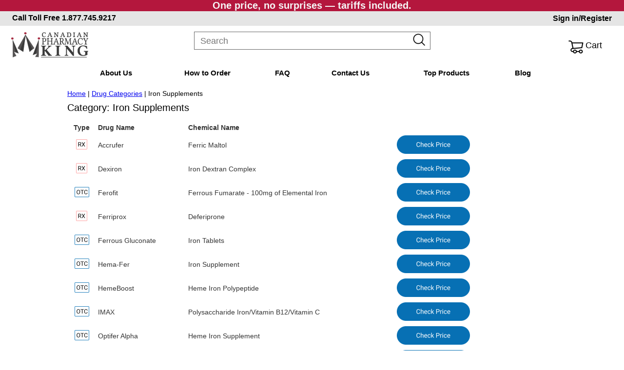

--- FILE ---
content_type: text/html; charset=utf-8
request_url: https://www.canadianpharmacyking.com/Products.aspx?id=58
body_size: 21167
content:


<!DOCTYPE html>



<html lang="en">
<head>
<!-- Google Tag Manager -->
<script>(function(w,d,s,l,i){w[l]=w[l]||[];w[l].push({'gtm.start':
new Date().getTime(),event:'gtm.js'});var f=d.getElementsByTagName(s)[0],
j=d.createElement(s),dl=l!='dataLayer'?'&l='+l:'';j.async=true;j.src=
'https://www.googletagmanager.com/gtm.js?id='+i+dl;f.parentNode.insertBefore(j,f);
})(window,document,'script','dataLayer','GTM-NPCCSXW');</script>
<!-- End Google Tag Manager --><title>
	Iron Supplements from Canadian Pharmacy King - The Cheapest Canadian Pharmacy
</title>
    <base href="https://www.canadianpharmacyking.com:443/">
    <meta name="viewport" content="width=device-width, initial-scale=1.0" /><meta http-equiv="X-UA-Compatible" content="IE=edge" /><link href="/StyleSheet.css" rel="stylesheet" />
	<script type="text/javascript" src="/js/jquery-3.5.1.min.js"></script>
</head>
<body>
    
<!-- Google Tag Manager (noscript) -->
<noscript><iframe src="https://www.googletagmanager.com/ns.html?id=GTM-NPCCSXW"
height="0" width="0" style="display:none;visibility:hidden"></iframe></noscript>
<!-- End Google Tag Manager (noscript) -->
    <form method="post" action="./Products.aspx?id=58" id="form1">
<div class="aspNetHidden">
<input type="hidden" name="__VIEWSTATE" id="__VIEWSTATE" value="5xak3yjzYFELnC7ro8j22klLIO7NUhns0piL3iaP7ho7ApqzbYUYMC882hlRqXNIIwYPUPxOpRFSle7FdEwonqMtbSdHjIBQIWDg1Y0l7ePsayl3AoxrK6wntManp1eVDGeeEGQmtTrrP6EPMHKWUANPW2ImDjTUjevHCI0zt5soCR0b4yKw2x0FMgk+45wKj/ZOxd3ousF6aMXT6KcfBgur3/3Di4yX0u1xXpkTAV7ijHmfANXFtqRDgDsZxfMQSm002I1xlTH6eRjKLzHpmh1Kc1QEsesnxormini7Zy6sQ/5a/F1IteBKIq+y9VKh8CV70oh7iIb8qOVDrmfnZuZ45ZMXcNlFKxsOGeQZ/Xrnen7u+U2oOxyOcxLq0H8uAtqs3d2n5DH0/IGELcuHo2nIgjXeHEo8wGJN3J2d193fgkVAP7qj/FlX5JjzTMNcrhQlbu4NJDh79Ym1i5gSXaXboM94Ncrlv4wqA7j+BS3MANLG" />
</div>

<div class="aspNetHidden">

	<input type="hidden" name="__VIEWSTATEGENERATOR" id="__VIEWSTATEGENERATOR" value="AA98EE0D" />
	<input type="hidden" name="__VIEWSTATEENCRYPTED" id="__VIEWSTATEENCRYPTED" value="" />
</div>
        <link rel="stylesheet" media="screen" href="/ResponsiveStyleSheet.css?v=1.0"></link>
<link rel="stylesheet" media="screen" href="/StyleSheets/Header.css?v=1.0"></link>



<script type="text/javascript">
        $(document).ready(function () {
            $(".my_auto_complete").blur(function () {
                setTimeout(function () {
                    if (!$(".auto_comp").is(":focus"))
                        $(".auto_comp").hide();
                }, 100);
            });

            $(".auto_comp").blur(function () {
                $(".auto_comp").hide();
            });

            $(".my_auto_complete").on("keydown", function (event) {
                if (!$(".auto_comp").is(":visible"))
                    return;

                var line_height = $('.auto_comp li').height();

                if (event.which == 38) {
                    var i = $(".chk").index();
                    if (i > 0) {
                        $(".chk").removeClass("chk").prev().addClass("chk");
                        $(".my_auto_complete").val($(".chk").text());

                        var p = $(".chk").position().top;
                        var t = $(".auto_comp").scrollTop();

                        if (Math.floor(p) < line_height)
                            $(".auto_comp").scrollTop(t - line_height + p);
                    }
                }
                else if (event.which == 40) {
                    var i = $(".chk").index();
                    if (i < 0) {
                        $(".auto_comp").children(":first").addClass("chk");
                    }
                    else {
                        var j = $(".auto_comp li").length;
                        if (i < j - 1) {
                            $(".chk").removeClass("chk").next().addClass("chk");
                        }
                    }
                    $(".my_auto_complete").val($(".chk").text());

                    var p = $(".chk").position().top;
                    var h = $(".auto_comp").height();
                    var t = $(".auto_comp").scrollTop();

                    if (p > h - line_height)
                        $(".auto_comp").scrollTop(t + p - h + 2 * line_height);
                }
                else if (event.which == 9 || event.which == 13) {
                    $(".auto_comp").hide();
                    on_search();
                }
            });

            $(".my_auto_complete").on("input", function () {
                $.post("/AutoComplete.aspx",
                    {
                        drug: this.value
                    },
                    function (data, status) {
                        if (status == "success") {

                            if (data.length == 0) {
                                if ($(".auto_comp").is("ul")) {
                                    $(".auto_comp").hide();
                                }
                                return;
                            }

                            $(".auto_comp").show();
                            $(".auto_comp").empty();
                            $(".auto_comp").scrollTop(0);

                            var _str = data.split("|");
                            for (var i = 0; i < _str.length; i++) {
                                $(".auto_comp").append("<li>" + _str[i] + "</li>");
                            }

                            $(".auto_comp li").on("click", function () {
                                $(".my_auto_complete").val($(this).text());
                                $(".auto_comp").hide();
                                on_search();
                            });

                        }
                    });
            });
        });
    </script>

<script type="text/javascript">
    $(function () {
        $('#logo').click(function () {
            window.location = "/";
        });

        $("#search-btn").click(function () {
            on_search();
        });

        if ($("#Header1_lblCnt").length > 0) {
            $(".basket").css("cursor", "pointer");
            $(".basket").click(function () { window.location = "/ShoppingCart.aspx"; });
        }

        $('#Header1_hlAccount').click(function () {
            if ($(this).text() == 'Create Account') {
                window.location = "/Account/Signup.aspx";
            }
            else {
                window.location = "/Account/Profile.aspx";
            }
        });
        $('#Header1_hlLogin').click(function () {
            if ($(this).text() == 'Sign in/Register') {
                window.location = "/Login.aspx";
            }
            else {
                window.location = "/Logout.aspx";
            }
        });

        $('.greeting').click(function () {
            if ($(this).html() == "") {
                window.location = "/Login.aspx";
            }
            else {
                window.location = "/Account/Profile.aspx";
            }
        });

        $('#menu-icon').click(function () {
            if ($('.menu').is(':visible')) {
                $('.menu').hide();
                $(document).unbind("click");
            }
            else {
                $(document).click(function (event) {
                    if (event.target === $(".menu")[0] || event.target === $("#menu-icon")[0]) {
                        return;
                    }

                    $(".menu").hide();
                });
                $('.menu').show();
            }
        });

        var mql964 = window.matchMedia("screen and (max-width:964px)");
        mql964.addListener(mw964);
        function mw964(md) {
            if (md.matches) {
                $('.menu').hide();
            }
            else {
                $('.menu').show();
                $(document).unbind("click");
            }
            return md.matches;
        }

    });

    function on_search() {
        var frm = document.forms[0];
        frm.mathod = "GET";
        frm.__VIEWSTATE.value = "";

        var srch = frm.txtSearch.value.replace(/[\W_]+/g, " ");
        if (srch.length <= 3) {
            alert("Please input valid drug name!");
            return false;
        }

        var str = frm.txtSearch.value;
        str = str.replace("&", "%26");
        frm.action = "/search.aspx?q=" + str;
        frm.submit();
        return false;
    }

</script>

<script type="application/ld+json">
              {
        	"@context": "http://schema.org",
        	"@type": "Pharmacy",
        	"name": "Canadian Pharmacy King",
        	"url": "https://www.canadianpharmacyking.com/",
        	"logo": "https://www.canadianpharmacyking.com/images/logo.png",
        	"image": "https://www.canadianpharmacyking.com/images/banner_city.webp",
        	"priceRange": "$$",
        	"description": "CanadianPharmacyKing.com is a CIPA verified Canadian Pharmacy since 2003. We are offering low-cost prescription medications shipping to the US and worldwide!",
        	"email": "Customerservice@canadianpharmacyking.com",
        	"openingHours": "Mon-Fri 04:00-20:00, Sat-Sun 07:00-15:30",
        	"telephone": "1-877-745-9217",
        	"address": {
        		"streetAddress": "Unit #202A 8322 130th Street",
        		"addressLocality": "Surrey",
        		"addressRegion": "BC",
        		"postalCode": "V3W 8J9",
        		"addressCountry": "Canada"
        	},
        	"sameAs": [
        		"https://www.facebook.com/CANPharmacyKing",
        		"https://twitter.com/CANPharmacyKing",
        		"https://www.instagram.com/canpharmacyking/"
        	],
        	"areaServed": [{
        		"@type": "Country",
        		"name": "US"
        	}]
        }
    </script>


<div id="header">
    <div style="background-color: #B4173D;text-align: center;font-size:20px;font-weight: 700;color: #F6F6F6;"> <span>One price, no surprises — tariffs included.</span> </div>
    <div id="call-bar">
        <div id="toll-free"><span id="toll-label">Call Toll Free </span> <a href="tel:1.877.745.9217">1.877.745.9217</a></div>
        <div id="accnt-container">
            &nbsp;
            <a id="Header1_hlGreeting" class="greeting"></a>
            <a id="Header1_hlLogin" class="Login">Sign in/Register</a>                
        </div>
    </div>
    <div class="mainmenu">
        <div id="menu-icon"></div> 
        <div id="logo"></div>
        <div id="search-box">
            <input type="text" name="txtSearch" id="txtSearch" class="my_auto_complete" autocomplete="off" 
                placeholder="Search" onfocus="this.placeholder = ''" onblur="this.placeholder = 'Search'" />
            <div id="search-btn"></div>
            <ul tabindex="1" class="auto_comp"></ul>
        </div>  
        <div id="acnt-container">
            
            <div><div class="basket"><span class="acnt account">Cart</span></div></div>
        </div>  
    </div>
    <div id="menu_div">
        <div class="line"></div>
            <div style="max-width:964px; margin:0 auto; padding:0;">
                <ul id="mmenu" class="menu">
                    <li class="opt-desktop"><a href="/" title="About Canadian Pharmacy King">Home</a></li>
                    <li><a href="/AboutUs.aspx" title="About Canadian Pharmacy King">About Us</a></li>
                    <li><a href="/HowToOrder.aspx" title="How to Order Drugs from Canadian Pharmacy King">How to Order</a></li>
                    <li><a href="/FAQ.aspx" title="Questions and Answers about Canadian Pharmacy King">FAQ</a></li>
                    <li><a href="/ContactUs.aspx" title="Contact Canadian Pharmacy King">Contact Us</a></li>
                    <li><a href="/Top_Products.aspx" title="Canadian Pharmacy King Top Products">Top Products</a></li>
                    <li class="last_li"><a href="/KingsBlog/" title="Blog about Canadian Pharmacy">Blog</a></li>
                    <li class="last_li opt-desktop"><a href="/Account/Profile.aspx" title="Canadian Pharmacy King Account">My Account</a></li>
                </ul>
            </div>
        <div class="line"></div>
    </div>
</div>




<!-- TrustBox script -->
<script type="text/javascript" src="//widget.trustpilot.com/bootstrap/v5/tp.widget.bootstrap.min.js" async></script>
<!-- End TrustBox script -->

    <!-- DigiCert Seal Code -->
<!-- Place with DigiCert Seal HTML or with other scripts -->
<script type="text/javascript">
    var __dcid = __dcid || [];
    __dcid.push({ "cid": "DigiCertClickID_5IvNn477", "tag": "5IvNn477" });
    (function () { var cid = document.createElement("script"); cid.async = true; cid.src = "//seal.digicert.com/seals/cascade/seal.min.js"; var s = document.getElementsByTagName("script"); var ls = s[(s.length - 1)]; ls.parentNode.insertBefore(cid, ls.nextSibling); }());
</script>

        <div id="main">
            <div id="content">
               <div style="margin-top:10px;">
                    <a href="https://www.canadianpharmacyking.com/">Home</a> 
                | <a href="/Category.aspx">Drug Categories</a>
                   | Iron Supplements
                </div>
<h2>Category: Iron Supplements</h2>
<div>
	<table cellspacing="0" cellpadding="4" id="GridView1" style="color:#333333;font-family:Arial;width:90%;border-collapse:collapse;">
		<tr>
			<th scope="col">Type</th><th align="left" scope="col">Drug Name</th><th align="left" scope="col">Chemical Name</th><th scope="col">&nbsp;</th>
		</tr><tr>
			<td align="center"><img src="/images/rx.png" /></td><td align="left">Accrufer</td><td align="left">Ferric Maltol</td><td>
                <a href="/Drug/Accrufer"><img src="/images/check_price2.png" alt="" style="border:0;max-width:100%;" /></a>
            </td>
		</tr><tr>
			<td align="center"><img src="/images/rx.png" /></td><td align="left">Dexiron</td><td align="left">Iron Dextran Complex</td><td>
                <a href="/Drug/Dexiron"><img src="/images/check_price2.png" alt="" style="border:0;max-width:100%;" /></a>
            </td>
		</tr><tr>
			<td align="center"><img src="/images/otc.png" /></td><td align="left">Ferofit</td><td align="left">Ferrous Fumarate - 100mg of Elemental Iron</td><td>
                <a href="/Drug/Ferofit"><img src="/images/check_price2.png" alt="" style="border:0;max-width:100%;" /></a>
            </td>
		</tr><tr>
			<td align="center"><img src="/images/rx.png" /></td><td align="left">Ferriprox</td><td align="left">Deferiprone</td><td>
                <a href="/Drug/Ferriprox"><img src="/images/check_price2.png" alt="" style="border:0;max-width:100%;" /></a>
            </td>
		</tr><tr>
			<td align="center"><img src="/images/otc.png" /></td><td align="left">Ferrous Gluconate</td><td align="left">Iron Tablets</td><td>
                <a href="/Drug/Ferrous+Gluconate"><img src="/images/check_price2.png" alt="" style="border:0;max-width:100%;" /></a>
            </td>
		</tr><tr>
			<td align="center"><img src="/images/otc.png" /></td><td align="left">Hema-Fer</td><td align="left">Iron Supplement</td><td>
                <a href="/Drug/Hema-Fer"><img src="/images/check_price2.png" alt="" style="border:0;max-width:100%;" /></a>
            </td>
		</tr><tr>
			<td align="center"><img src="/images/otc.png" /></td><td align="left">HemeBoost</td><td align="left">Heme Iron Polypeptide</td><td>
                <a href="/Drug/HemeBoost"><img src="/images/check_price2.png" alt="" style="border:0;max-width:100%;" /></a>
            </td>
		</tr><tr>
			<td align="center"><img src="/images/otc.png" /></td><td align="left">IMAX</td><td align="left">Polysaccharide Iron/Vitamin B12/Vitamin C</td><td>
                <a href="/Drug/IMAX"><img src="/images/check_price2.png" alt="" style="border:0;max-width:100%;" /></a>
            </td>
		</tr><tr>
			<td align="center"><img src="/images/otc.png" /></td><td align="left">Optifer Alpha</td><td align="left">Heme Iron Supplement</td><td>
                <a href="/Drug/Optifer+Alpha"><img src="/images/check_price2.png" alt="" style="border:0;max-width:100%;" /></a>
            </td>
		</tr><tr>
			<td align="center"><img src="/images/otc.png" /></td><td align="left">Palafer</td><td align="left">Ferrous Fumarate</td><td>
                <a href="/Drug/Palafer"><img src="/images/check_price2.png" alt="" style="border:0;max-width:100%;" /></a>
            </td>
		</tr><tr>
			<td align="center"><img src="/images/otc.png" /></td><td align="left">Proferrin</td><td align="left">Heme Iron Polypeptide</td><td>
                <a href="/Drug/Proferrin"><img src="/images/check_price2.png" alt="" style="border:0;max-width:100%;" /></a>
            </td>
		</tr><tr>
			<td align="center"><img src="/images/otc.png" /></td><td align="left">Safe Plus</td><td align="left">Carbonyl Iron for Children</td><td>
                <a href="/Drug/Safe+Plus"><img src="/images/check_price2.png" alt="" style="border:0;max-width:100%;" /></a>
            </td>
		</tr>
	</table>
</div>
            </div>
        </div>
         
<div id="footer" class="footer-grid">
    <div id="footer-content" style="margin:0px auto; padding:10px;" class="grid-child">
        <p>
            Prescriptions dispensed from Canada are dispensed by: Candrug Pharmacy, ID#18985 604-543-8711. 202A 8322-130th Street, Surrey, British Columbia, Canada V3W 8J9. Pharmacy Manager: Carol Hou.<br />
            This pharmacy is duly licensed in the province of British Columbia, Canada by The College of Pharmacists of BC. If you have any questions or concerns you can contact the college at: 200-1765 West 8th Ave Vancouver, BC V6J 5C6 Canada.<br />
            All Prices are in US dollars. 
        </p>
        <p>
        <a href="https://www.canadianpharmacyking.com/">CANADIAN PHARMACY KING</a> | 
        <a href="/dr-pharmacists.aspx">DOCTORS & PHARMACISTS</a> | 
        <a href="/Prescription/A">PRESCRIPTION DRUGS</a> | 
        <a href="/OTC/A">OTC DRUGS</a> | 
        <a href="/Policies.aspx">POLICIES</a> 
        </p>

        <p style="font-family:Arial; font-size:smaller;">Copyright &copy; 2003 - 2026 Canadian Pharmacy King. All rights reserved. </p>
     </div>
     <div id="footer-links" class="grid-child">
        <div class="div-links">
            <div class="div-cppi"><a href="https://personalimportation.org" target="_blank"><img alt="cppi" src="/images/cppi.png" border="0" /></a>&nbsp;&nbsp;&nbsp;&nbsp;</div>
            <div class="div-social">
                <a href="https://www.facebook.com/CANPharmacyKing" target="_blank"><img alt="facebook" src="/images/facebook1.png" border="0" /></a>&nbsp;&nbsp;&nbsp;&nbsp;
                <a href="https://twitter.com/CANPharmacyKing" target="_blank"><img alt="twitter" src="/images/twitter1.png" border="0" /></a>&nbsp;&nbsp;&nbsp;&nbsp;
                <a href="https://www.instagram.com/canpharmacyking/" target="_blank"><img alt="instagram" src="/images/instagram1.png" border="0" /></a>
            </div>
        </div>
    </div>
</div>


<style>
    @media screen and (min-width:601px) {
        .div-links{
            display: flex;
            padding-top: 10px;
            position: absolute;
            right: 0;
            padding-right: 25px;
        }

        .div-cppi{
            padding-right: 25px;
        }
    }

    @media screen and (max-width:600px) {
        .div-links{
            display: flex;
            padding-top: 10px
        }

        .div-cppi{
            padding-left: 10px;
        }

        .div-social{
            right: 0;
            position: absolute;
            padding-right: 10px;
        }
    }
</style>        
    </form>
</body>
</html>
<script type="text/javascript">
    $(function() {
    	var tab_str = get_table($("#GridView1"));
        $("#GridView1").parent().append(tab_str);
 
        $(window).resize(function() {
            if($(window).width() > 670) {
                $("#GridView1").show();
                $("#mobile-table").hide();
            }
            else {
                $("#GridView1").hide();
                $("#mobile-table").show();
            }
        });
        
        $(window).trigger("resize");
    });
    
    function get_table($tab){
    	var str="<table id='mobile-table' style='width:100%;'>";
    	var $header;
    	
    	$tab.find("tr").each(function(i, row){
    		if(i==0) {
	    		$header=$(row);
	    	} else {
				var $row=$(row);
				$row.find("td").each(function(j, td){
					if($header[0].cells[j].innerText.trim()==""){
						str+="<tr>";
						str += "<td colspan='2' style='text-align:center;'>";
						str += td.innerHTML;
						str += "</td>";
						str+="</tr>"; 
					}
					else {
						str+="<tr>";
						str += "<td>";
						str += $header[0].cells[j].innerText;
						str += "</td><td>";
						str += td.innerHTML;
						str += "</td>";
						str+="</tr>"; 
					}
				});
	    	}
    	});
    	
		str+="</table>";
		return str;
    }
</script>


--- FILE ---
content_type: text/css
request_url: https://www.canadianpharmacyking.com/ResponsiveStyleSheet.css?v=1.0
body_size: 2080
content:
body {
	margin: 0;
	padding: 0;
	background-color: #ffffff;
	font-family: Arial;
	font-size: 14px;
	color: #000000;
}

.gen-btn {
	text-align: center;
	text-decoration: none;
	display: inline-block;
	font-size: 14px;
	margin: 4px 2px;
	border-radius: 20px;
	height: 35px;
}

.blue-btn {
	background-color: #0770B4;
	border: 0;
	color: #FFF;
}

.white-btn {
	background-color: #FFF;
	border: 1px solid #0770B4;
	color: #0770B4;
}

.dosage-btn {
	background-color: #FFF;
	border: 1px solid #000;
	color: #000;
	padding: 5px;
}

	.dosage-btn:hover {
		cursor: pointer;
		background-color: #0770B4;
		color: #FFF;
		border: 1px solid #FFF;
	}

	.dosage-btn-selected {
		background-color: #0770B4;
		color: #FFF;
		border: 1px solid #FFF;
	}


Button:hover {
	cursor: pointer;
}

.landing-btn {
	width: 145px;
	background-color: #0770B4;
	border: 0;
	color: #FFF;
}

.landing-btn:hover{
	cursor: pointer;
}


#landing_drug_tag {
	padding: 0;
	margin-top: 0px;
	margin-bottom: 0px;
	list-style-type: none;
	border: 0;
}

	#landing_drug_tag li {
		margin: 25px;
		display: inline-block;
		font-size: 14px;
		font-weight: bold;
	}

.not_selected {
	cursor: pointer;
}

	.not_selected a {
		color: white;
		text-decoration: none;
	}

.selected {
	color: #666666;
	border-bottom: solid 3px #0770B4;
}

.text-box {
	height: 24px;
}

.ddl-box {
	height: 30px;
}

input[type=number]::-webkit-outer-spin-button,
input[type=number]::-webkit-inner-spin-button {
	-webkit-appearance: none;
	margin: 0;
}

input[type=number] {
	-moz-appearance: textfield;
}

.img_btn {
	max-width: 100%;
}

#main {
	width: 80%;
	margin: 0 auto;
	padding: 0;
}


#content {
	float: left;
	width: 100%;
	background-color: White;
	padding: 0 10px;
	margin: 0;
	box-sizing: border-box;
	min-height: 460px;
}

	#content a img {
		border: none;
	}

#rightbar {
	float: right;
	max-width: 27%;
}

tr#Gridview1{
	border-bottom: 1px solid #DDDDDD;
}

#leftbar {
	float: left;
	width: 264px;
}

.inline_table {
	display: inline-table;
	*display: inline;
}

p {
	font-family: Arial;
	font-size: 14px;
	color: #000000;
}

h1 {
	font-family: Verdana;
	font-size: 22px;
	color: #000000;
	font-weight: normal;
}

h2 {
	font-family: Arial;
	font-size: 20px;
	color: #000000;
	font-weight: normal;
	margin-top: 10px;
}

h3 {
	font-family: Arial;
	font-size: 18px;
	color: #000000;
	font-weight: normal;
	margin-top: 10px;
}

h4 {
	font-family: Arial;
	font-size: 16px;
	color: #000000;
	font-weight: normal;
	margin-top: 10px;
}

.about_img {
	width: 100px;
}

table {
	font-family: Arial;
	font-size: 14px;
	color: #000000;
}

.drug-img {
	width: 350px;
	float: right;
	padding: 10px;
}

	.drug-img img {
		max-width: 100%;
	}

@media Print {
	.noprint {
		DISPLAY: none
	}

	.printit {
		DISPLAY: block
	}

	.border {
		BORDER-TOP-WIDTH: 1px;
		BORDER-LEFT-WIDTH: 1px;
		BORDER-BOTTOM-WIDTH: 1px;
		BORDER-RIGHT-WIDTH: 1px
	}
}

.edit {
	margin: 10px;
	max-width: 100%;
}

.summary {
	margin: 10px;
}

.edit_btn {
	text-decoration: underline;
	cursor: pointer;
}

.save_btn {
	text-decoration: underline;
	display: none;
	cursor: pointer;
}

.cancel_btn {
	text-decoration: underline;
	cursor: pointer;
	display: none;
}

#excerpt {
	width: 440px;
	height: 200px;
	border: 1px solid #cccccc;
	padding: 5px;
	font-family: Tahoma;
	font-size: 12px;
}

#styled {
	width: 440px;
	height: 260px;
	border: 1px solid #cccccc;
	padding: 5px;
	font-family: Tahoma;
	font-size: 12px;
}

#ul_category {
	list-style-type: none;
	margin-left: 10px;
	padding: 0;
}

	#ul_category li ul {
		list-style-type: none;
		margin-left: 10px;
		padding: 0;
	}

#bxslider {
	margin: 0;
}


.input-box {
	display: inline-block;
	width: 45%;
	margin-top: 10px;
	vertical-align: top;
}

/********************** Media ************************/
@media screen and (min-width:965px) {
	#c_main {
		width: 55%;
		margin: auto;
		padding: 0;
	}
	
	.clearance {
		padding-top: 15px;
	}

	.ar_content{
		width:33%;
		text-align:center;
	}

	.about-seals{
		text-align:center;
	}

	#content {
		float: none;
		width: 100%;
		min-height: 0;
		margin: auto;
	}

	#home_about{
		display:flex;
		flex-direction: row;
		column-gap:20px;		
	}

	.about_reasons {
		display: flex;
		flex-direction: row;
		column-gap: 20px;
	}

	#rightbar {
		float: left;
		max-width: 97%;
	}

	ul#drug_category {
		margin: 0px;
		padding: 10px;
		list-style-type: none;
		columns: 2;
	}

		ul#drug_category li {
			display: inline-block;
			width: 320px;
			padding-top: 10px;
		}

	.seperator-img {
		max-width: 98%;
	}

	ul.category {
		list-style-type: none;
		margin: 0px;
		padding: 0px;
		display: grid;
		grid-template-columns: repeat(4, 1fr);
		grid-gap: 10px;
	}

		ul.category li {
			margin: 0 10px;
			line-height: 30px;
			border-top: solid 1px #ffffff;
		}

			ul.category li a {
				font-family: Tahoma;
				font-size: 14px;
				color: #545657;
				text-decoration: none;
			}

				ul.category li a:visited {
					text-decoration: none;
				}
	ul.landing {
		position: relative;
		margin: 0 15px 0 15px;
		padding: 0;
		list-style-type: none;
		display: table;
	}

		ul.landing li {
			display: inline-block;
			text-align: center;
			line-height: 45px;
			font-family: Arial;
			font-size: 15px;
			vertical-align: middle;
			padding: 0 10px;
		}

			ul.landing li a {
				text-decoration: none;
				color: #000000;
			}

	.su-control{
		width:80%;
	}

	.login {
		position: relative;
		width: 30%;
		min-height: 1px;
		padding-right: 15px;
		padding-left: 15px;
	}

	.div-type{
		width: 3%;
	}
	.div-drug{
		width: 12.5%
	}
	.div-manuf{
		width: 10%;
	}
	.div-ctry{
		width: 7.5%
	}
	.div-dose{
		width: 5%
	}
	.div-qty{
		width: 5%
	}
	.div-price{
		width: 7.5%
	}
	.div-btn{
		width: 10%;
	}

	.signup_controls{
		display: inline-block;
		width: 40%;
	}


	.c_input-box {
		margin-top: 10px;
	}


	.account-btn {
		width: 10%;
	}

	.dash-save {
		float: right;
	}

	dash-cancel {
		float: left;
	}

	#footer {
		clear: both;
		background-color: #F6F6F6;
		margin-top: 0px;
		display: grid;
		grid-template-columns: 2fr 1fr;
		grid-gap: 35px;
	}

		#footer p {
			font-size: 12px;
		}

}

/******************** 768px ********************/
@media screen and (max-width:964px) and (min-width:769px) {
	#content {
		width: 100%;
		padding: 0 10px;
		margin: 0;
		box-sizing: border-box;
		min-height: unset;
	}

	#home_about {
		display: flex;
	}

	#rightbar {
		max-width: 100%;
	}
}

/*********************max-width:687px ******************************/
@media screen and (max-width:768px) and (min-width:601px) {
	.drug-img {
		float: none;
		width: 100%;
		text-align: center;
		margin-top: 10px;
		padding: 0px;
	}

		.drug-img img {
			max-width: 100%;
		}
}

/*********************max-width:600px ******************************/
@media screen and (max-width:600px) {
	h1 {
		font-family: Verdana;
		font-size: 22px;
		color: #000000;
		font-weight: normal;
	}

	h2 {
		font-family: Arial;
		font-size: 15px;
		color: #000000;
		font-weight: bold;
		margin-top: 10px;
	}

	h3 {
		font-family: Arial;
		font-size: 13px;
		color: #000000;
		font-weight: bold;
		margin-top: 10px;	
	}

	h4 {
		font-family: Arial;
		font-size: 16px;
		color: #000000;
		font-weight: normal;
		margin-top: 10px;
	}

	.account-btn {
		width: 100%;
	}
	
	.input-box {
		width: 90%;
	}

	.clearance {
		padding-top: 15px;
	}

	.ar_content {
		text-align: center;
	}

	.ar_content_txt{
		text-align:left;
	}

	.about-seals {
		display: flex;
	}

	#content {
		width: 100%;
		margin: 0;
		padding: 0 10px;
		box-sizing: border-box;
	}

	.login {
		position: relative;
		width: 80%;
		min-height: 1px;
		padding-right: 15px;
		padding-left: 15px;
	}

	#rightbar {
		width: 100%;
	}


	.su-control {
		width: 100%;
	}

	ul#drug_category {
		margin: 0px;
		padding: 10px;
		list-style-type: none;
		columns: 1;
	}

		ul#drug_category li {
			display: inline-block;
			width: 320px;
			padding-top: 10px;
		}

	.seperator-img {
		max-width: 98%;
	}

	ul{
		padding: 0px;
	}

	ul.category {
		list-style-type: none;
		margin: 0px;
		padding: 0px;
		display: inline-block;
	}

		ul.category li {
			margin: 0 10px;
			line-height: 30px;
			border-top: solid 1px #ffffff;
		}

			ul.category li a {
				font-family: Tahoma;
				font-size: 14px;
				color: #545657;
				text-decoration: none;
			}

				ul.category li a:visited {
					text-decoration: none;
				}

		ul.landing {
			position: relative;
			margin: 0 15px 0 15px;
			padding: 0;
			list-style-type: none;
			display: table;
		}

			ul.landing li {
				display: inline-block;
				text-align: center;
				line-height: 45px;
				font-family: Arial;
				font-size: 15px;
				vertical-align: middle;
				padding: 0 10px;
			}

				ul.landing li a {
					text-decoration: none;
					color: #000000;
				}


	.div-price {
		width: 40%
	}

	.div-btn {
		width: 40%;
	}




	#footer {
		display: flex;
		flex-direction: column;
		column-gap: 20px;
		clear: both;
		background-color: #e8eef2;
		margin-top: 0px;
	}

	#footer-content{
		order: 2;
	}

	#footer-links{
		order: 1;
		padding-right:10px;
	}

	#footer-links p{
		float:right;
	}
}

@media screen and (max-width:480px) {
	#content {
		width: 100%;
		padding: 0 10px;
		box-sizing: border-box;
		min-height: unset;
	}

	#rightbar {
		max-width: 100%;
	}
}

@media screen and (max-width:320px) {
	#content {
		max-width: 100%;
		padding: 0 10px;
		box-sizing: border-box;
		min-height: unset;
	}

	#rightbar {
		max-width: 100%;
	}
}

/*#region Header Styling*/
.width-5 {
	position: relative;
	width: 5%;
	min-height: 1px;
	padding-right: 15px;
	padding-left: 15px;
}

.width-15 {
	position: relative;
	width: 5%;
	min-height: 1px;
	padding-right: 15px;
	padding-left: 15px;
}

.width-10 {
	position: relative;
	width: 10%;
	min-height: 1px;
	padding-right: 15px;
	padding-left: 15px;
}

.width-15 {
	position: relative;
	width: 15%;
	min-height: 1px;
	padding-right: 15px;
	padding-left: 15px;
}

.width-20 {
	position: relative;
	width: 20%;
	min-height: 1px;
	padding-right: 15px;
	padding-left: 15px;
}

.width-25 {
	position: relative;
	width: 25%;
	min-height: 1px;
	padding-right: 15px;
	padding-left: 15px;
}


.width-30 {
	position: relative;
	width: 30%;
	min-height: 1px;
	padding-right: 15px;
	padding-left: 15px;
}


.width-40 {
	position: relative;
	width: 40%;
	min-height: 1px;
	padding-right: 15px;
	padding-left: 15px;
}

.width-50 {
	position: relative;
	width: 50%;
	min-height: 1px;
	padding-right: 15px;
	padding-left: 15px;
}

.width-60 {
	position: relative;
	width: 60%;
	min-height: 1px;
	padding-right: 15px;
	padding-left: 15px;
}


.width-70 {
	position: relative;
	width: 70%;
	min-height: 1px;
	padding-right: 15px;
	padding-left: 15px;
}


.width-75 {
	position: relative;
	width: 75%;
	min-height: 1px;
	padding-right: 15px;
	padding-left: 15px;
}

.width-80 {
	position: relative;
	width: 80%;
	min-height: 1px;
	padding-right: 15px;
	padding-left: 15px;
}

.width-85 {
	position: relative;
	width: 85%;
	min-height: 1px;
	padding-right: 15px;
	padding-left: 15px;
}

.width-90 {
	position: relative;
	width: 90%;
	min-height: 1px;
	padding-right: 15px;
	padding-left: 15px;
}

.width-95 {
	position: relative;
	width: 95%;
	min-height: 1px;
	padding-right: 15px;
	padding-left: 15px;
}

.width-100 {
	position: relative;
	width: 100%;
	min-height: 1px;
	padding-right: 15px;
	padding-left: 15px;
}

.container-fluid {
	padding-right: 15px;
	padding-left: 15px;
	margin-right: auto;
	margin-left: auto;
}

.center-content {
	margin: auto !important;
	clear: left;
}


.grid-container {
	display: grid;
	grid-template-columns: 1fr 1fr 1fr;
	grid-gap: 10px;
}

/*.grid-item{
	display:inline-grid;
}*/


--- FILE ---
content_type: text/css
request_url: https://www.canadianpharmacyking.com/StyleSheets/Header.css?v=1.0
body_size: 1684
content:
/*
    .banner {
    width: 100%;
    height: 350px;
    background-image: url(/images/banner_moose.webp);
    background-repeat: no-repeat;
    background-size: cover;
    position: relative;
    font-size: 36px;
    text-align: center;
    padding: 125px 0px 0px 42.5%;
    border: solid 1px red;
    box-sizing: border-box;
}
*/    

/*    .banner-text {
        background-color: rgba(254, 255, 255,0.75);
        width: 80%;
        border-radius: 25px;
        padding: 10px 0px 10px 0px;
    }
*/
#menu {
    display: table-cell;
    width: 60px;
    height: 60px;
    vertical-align: middle;
    text-align: center;
}

#header {
    display: grid;
    height: auto;
    position: relative;
    white-space: nowrap;
}

#logo {
    cursor: pointer;
}

.line {
    display: none;
}

.auto_comp {
    display: none;
    z-index: 99;
    position: absolute;
    margin: 0;
    background-color: #ffffff;
    padding-left: 5px;
    list-style-type: none;
    border: solid 1px #cccccc;
    height: 200px;
    overflow-y: scroll;
    overflow-x: hidden;
    text-align: left;
    line-height: 24px;
}

    .auto_comp li {
        cursor: pointer;
        color: #666;
        font-size: large;
    }

        .auto_comp li:hover {
            background: #ccc;
        }

.chk {
    background: #26a0da;
}


.cart-cnt {
    display: inline-block;
    border-radius: 16px;
    background: #ef6647;
    width: 18px;
    height: 18px;
    line-height: 18px;
    color: #ffffff;
    font-size: 14px;
    text-align: center;
    vertical-align: middle;
    margin-top: -10px;
}

/********************** Media min-width:601px************************/
@media screen and (min-width:601px) {
    #call-bar {
        background: #E5E5E5;
        width: 100%;
        height: 30px;
        margin-bottom: 5px;
        font-weight: 600;
        font-size: 16px;
    }

    #toll-free {
        position: absolute;
        left: 0;
        padding: 5px 0px 0px 25px;
    }

        #toll-free a {
            color: #000;
            text-decoration: none;
        }

    #accnt-container {
        position: absolute;
        right: 0;
        padding: 5px 25px 0px 0px;
    }

    .opt-desktop {
        display: none !important;
    }

    /*    .banner {
        width: 100%;
        height: 350px;
        background-image: url(/images/banner_moose.webp);
        background-repeat: no-repeat;
        background-size: cover;
        position: relative;
        font-size: 36px;
        text-align: center;
        padding: 125px 0px 0px 42.5%;
        border: solid 2px yellow;
        box-sizing: border-box;
    }

    .banner-text {
        background-color: rgba(254, 255, 255,0.75);
        width: 80%;
        border-radius: 25px;
        padding: 10px 0px 10px 0px;
    }
*/
    #logo {
        display: block;
        float: left;
        width: 203px;
        height: 67px;
        margin-left: 0px;
        background-image: url(/images/logo_m.png);
        background-position: center;
        background-repeat: no-repeat;
        cursor: pointer;
    }

    #menu {
        display: none;
    }

    .mainmenu {
        display: grid;
        grid-template-columns: 1fr 1fr 1fr;
        grid-gap: 10px;
    }

    #menu-icon {
        display: none;
    }

    .basket {
        /*display: inline-block;*/
        /*   vertical-align: middle;*/
        background-image: url(/images/basket.png);
        background-repeat: no-repeat;
        /*      width: 32px;*/
        height: 30px;
        margin: 0 10px;
        padding-right: 25px;
        position: absolute;
        right: 0;
    }

    .profile {
        /*display: inline-block;*/
        /*   vertical-align: middle;*/
        background-image: url(/images/profile.png);
        background-repeat: no-repeat;
        width: 265px;
        height: 30px;
        margin: 0 10px;
        padding-right: 25px;
        position: absolute;
        right: 0;
    }

    .acnt {
        font-family: Arial;
        font-size: 18px;
        text-decoration: none;
        padding: 0 10px;
        vertical-align: middle;
    }

    #acnt-container {
        display: inline-flex;
        padding-top: 25px;
    }

    .greeting {
        display: inline-block;
        text-align: right;
        vertical-align: middle;
        margin-top: 0px;
        cursor: pointer;
    }

    .account {
        /*        display: inline-block;
        text-align: right;
        vertical-align: middle;*/
        cursor: pointer;
        padding-left: 35px;
    }

    .cart {
        cursor: pointer;
        padding-left: 25px;
    }

    .Login {
        display: inline-block;
        text-align: right;
        vertical-align: middle;
        cursor: pointer;
    }

    .checkout {
        display: inline-block;
        text-align: right;
        vertical-align: middle;
    }

    #search-box {
        display: block;
        border: 1px solid #666666;
        /*	float: right;
        background-image: url(/images/search_bg_left.png), url(/images/search_bg_right.png), url(/images/search_bg_middle.png);
        background-repeat: no-repeat,no-repeat,repeat-x;
        background-position: left top, right top, center top;*/
        width: 485px;
        height: 37px;
        margin-top: 7px;
    }

    #about_us_content {
        width: 50%;
        padding-right: 35px;
    }

    #about_us_img {
        width: 50%;
        background-image: url(../images/home_about_us.webp);
        background-repeat: no-repeat;
        background-size: cover;
        position: relative;
    }

    .my_auto_complete {
        font-size: large;
        margin-left: 10px;
        margin-top: 0px;
        width: calc(85%);
        border: 0;
        vertical-align: middle;
    }

    #search-btn {
        display: inline-block;
        background-image: url(/images/search_btn.png);
        background-repeat: no-repeat;
        width: 30px;
        height: 33px;
        margin-top: 3px;
        margin-left: calc(5%);
        cursor: pointer;
        vertical-align: middle;
    }

    .auto_comp {
        top: 70px;
        /*left: 480px;*/
        width: 364px;
    }

    .line {
        display: block;
        background-color: #ffffff;
        height: 2px;
    }

    ul.menu {
        position: relative;
        width: 100%;
        margin: 0;
        padding: 0;
        list-style-type: none;
        display: table;
    }

        ul.menu li {
            display: table-cell;
            text-align: center;
            line-height: 45px;
            /*border-left: solid 1px #ffffff;*/
            font-family: Arial;
            font-size: 15px;
            font-weight: bold;
            vertical-align: middle;
            padding: 0 10px;
        }

        ul.menu .last_li {
            /*border-right: solid 1px #ffffff;*/
        }

        ul.menu li a {
            text-decoration: none;
            color: #000000;
        }
}


/******************** 600px ********************/
@media screen and (max-width:600px) {
    #header {
        display: grid;
        height: auto;
        position: relative;
        white-space: nowrap;
        padding-bottom: 50px;
    }

    #call-bar {
        background: #E5E5E5;
        width: 100%;
        height: 30px;
        margin-bottom: 5px;
        font-weight: 600;
        font-size: 15px;
    }

    #toll-free {
        position: absolute;
        left: 0;
        padding: 5px 0px 0px 3px;
    }

        #toll-free a {
            color: #000;
            text-decoration: none;
        }

    #accnt-container {
        position: absolute;
        right: 0;
        padding: 4px 3px 0px 0px;
    }

/*    .banner {
        width: 100%;
        height: 150px;
        background-image: url(/images/banner_moose_s.webp);
        background-repeat: no-repeat;
        background-size: cover;
        position: relative;
        text-align: center;
        border: solid 1px blue;
        box-sizing: border-box;
    }
*/
/*    .banner-text {
        background-color: rgba(254, 255, 255,0.75);
        width: 80%;
        border-radius: 25px 25px 0px 0px;
        height: 65px;
        position: absolute;
        bottom: 0px;
        font-size: 16px;
        font-weight: 600;
        right: 10%;
    }
*/

    .vertical-clearance {
        margin-top: 32px;
        padding-top: 15px;
    }

    .opt-desktop {
        display: block;
    }

    #menu-icon {
        display: table-cell;
        background-image: url(/Images/img_menu.png);
        /*  background-position: center;*/
        background-repeat: no-repeat;
        width: 15%;
        height: 37px;
        cursor: pointer;
        vertical-align: middle;
    }

    .header {
        white-space: nowrap;
    }

    #img-menu {
        max-width: 40px;
    }

    #logo {
        display: table-cell;
        width: 112px;
        height: 37px;
        background-image: url(/images/logo_small.png);
        /*     background-position: center;
        background-repeat: no-repeat;*/
        cursor: pointer;
        /* margin-left: 20px;*/
        /*  vertical-align: middle;*/
    }

    .grid-container {
        display: grid;
        grid-template-columns: 1fr 1fr 1fr;
        grid-gap: 10px;
    }

    .mainmenu {
        display: inline-flex;
    }

    #menu {
        display: table-cell;
        width: 60px;
        height: 60px;
        vertical-align: middle;
        text-align: center;
    }

    #tab-container {
        display: table-cell;
        width: calc(100% - 180px);
        text-align: right;
    }

    #acnt-container {
        /*        display: inline-block;
        vertical-align: middle;*/
    }

    .basket {
        display: inline-block;
        position: absolute;
        right: 0;
        background-image: url(/images/basket.png);
        background-repeat: no-repeat;
        width: 50px;
        height: 40px;
        margin: 0 10px;
        padding-right: 25px;
    }

    .acnt {
        font-family: Arial;
        font-size: 14px;
        text-decoration: none;
        padding: 0 10px;
    }


    #about_us_img {
        height: 200px;
        background-image: url(../images/home_about_us_s.webp);
        background-repeat: no-repeat;
        background-size: cover;
        position: relative;
    }

    .greeting {
        display: inline-block;
        cursor: pointer;
        /*      background-image: url(/images/account_icon.png);*/
        background-repeat: no-repeat;
        background-position: center;
        width: 24px;
        height: 24px;
        vertical-align: middle;
    }

        .greeting span {
            display: none;
        }

    .account {
        display: none;
    }

    #cust_reviews {
        padding-top: 50px;
    }

    #search-box {
        display: block;
        position: absolute;
        top: 100px;
        left: 20px;
        border: 1px solid #666;
        Width: 88%;
        margin-top: 5px;
    }

    .my_auto_complete {
        font-size: large;
        margin-left: 10px;
        margin-top: 0px;
        width: calc(100% - 70px);
        border: 0;
        vertical-align: middle;
    }

    #search-btn {
        display: inline-block;
        background-image: url(/images/search_btn.png);
        background-repeat: no-repeat;
        width: 90px;
        height: 33px;
        margin-top: 3px;
        margin-left: 12px;
        cursor: pointer;
        vertical-align: middle;
    }

    ul.menu {
        display: none;
        position: absolute;
        top: 75px;
        left: 0px;
        width: 50%;
        margin: 0;
        padding: 0;
        list-style-type: none;
        background-color: #0770B4;
        z-index: 99;
        box-sizing: border-box;
    }

        ul.menu li {
            display: block;
            border-top: solid 1px #ffffff;
            font-family: Arial;
            font-size: 14px;
            padding: 10px;
        }

        ul.menu .last_li {
            border-bottom: solid 1px #ffffff;
        }

        ul.menu li a {
            text-decoration: none;
            color: #FFFFFF;
        }

    .auto_comp {
        width: calc(100% - 10px);
        left: 0px;
        top: 38px;
    }
}
